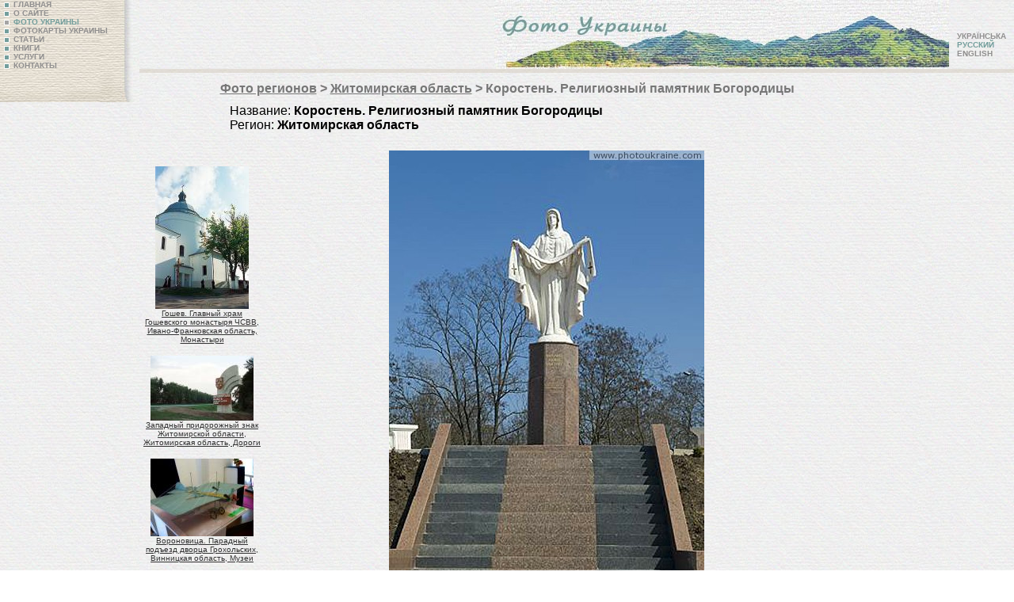

--- FILE ---
content_type: text/html; charset=windows-1251
request_url: https://www.photoukraine.com/russian/photos/region/6/6832
body_size: 4198
content:
<!DOCTYPE HTML PUBLIC "-//W3C//DTD HTML 4.01 Transitional//EN">
<html lang="ru">
<head>
<script src="/js/AC_RunActiveContent.js" type="text/javascript"></script>
<meta http-equiv="Content-Type" content="text/html; charset=windows-1251">
<title>Коростень. Религиозный памятник Богородицы / Житомирская область /   : фотографии Украины</title>
<meta name="robots" content="all">
<meta http-equiv="Content-Language" content="ru">
<meta lang="ru" name="keywords" content="Житомирская область  , ukraine, kiev, photo, images, pictures, photobank, nature, regions, travel"  >
<meta lang="ru" name="description" content="Житомирская область  ukraine photos персональный взгляд профессионального географа на страну и позиционируется как наиболее систематизированный и разнообразный индивидуальный сборник фотоизображений Украины. Более 10000 фото, ради которых в последние годы автор исколесил всю Украину, затрагивают весьма широкий тематический спектр.  " >
<meta http-equiv="reply-to" content="ivchenko@photoukraine.com">
<meta name="url" content="https://www.photoukraine.com">
<META NAME="author" CONTENT="andrey ivchenko">
<META NAME="reply-to" CONTENT="https://www.photoukraine.com/english/">
<META NAME="copyright" CONTENT="2005 andrey ivchenko">
<META NAME="revisit-after" CONTENT="1 Week">
<META NAME="distribution" CONTENT="Global">
<META NAME="robots" CONTENT="INDEX,FOLLOW">
<META HTTP-EQUIV="content-language" CONTENT="en">
<META HTTP-EQUIV="pragma" CONTENT="Cache">
<META NAME="classification" CONTENT="Путешествия - Места">
<script src='//platform.twitter.com/widgets.js' type='text/javascript'></script>
<script type='text/javascript'>window.___gcfg = {lang: 'uk'};(function(){var po = document.createElement('script');po.type = 'text/javascript'; po.async = true;po.src = 'https://apis.google.com/js/platform.js';var s = document.getElementsByTagName('script')[0];s.parentNode.insertBefore(po, s);})();</script>
<script>
(function(i,s,o,g,r,a,m){i['GoogleAnalyticsObject']=r;i[r]=i[r]||function(){
(i[r].q=i[r].q||[]).push(arguments)},i[r].l=1*new Date();a=s.createElement(o),
m=s.getElementsByTagName(o)[0];a.async=1;a.src=g;m.parentNode.insertBefore(a,m)
})(window,document,'script','//www.google-analytics.com/analytics.js','ga');
ga('create', 'UA-1144738-6', 'photoukraine.com');
ga('send', 'pageview');
</script><link href="/i/css/style.css" rel="stylesheet" type="text/css">
<LINK title="English version"      type="text/html"      rel="alternate"      hreflang="en"       href="//www.photoukraine.com/english/photos">
<LINK title="Deutsch version"      type="text/html"      rel="alternate"      hreflang="de"       href="//www.photoukraine.com/deutsch/photos">
</head>
<body>
<!-- НАЧАЛО Load Twitter JS-API asynchronously + GA.tracking -->
<script type="text/javascript">
      (function(){
      var twitterWidgets = document.createElement('script');
      twitterWidgets.type = 'text/javascript';
      twitterWidgets.async = true;
      twitterWidgets.src = 'https://platform.twitter.com/widgets.js';

      // Setup a callback to track once the script loads.
      //twitterWidgets.onload = _ga.trackTwitter;

      document.getElementsByTagName('head')[0].appendChild(twitterWidgets);
      })();
    </script>
<!-- КОНЕЦ Load Twitter JS-API asynchronously + GA.tracking -->
<div id='fb-root'></div>
<div id="fb-root"></div>
<script type="text/javascript">(function(d, s, id) {
      var js, fjs = d.getElementsByTagName(s)[0];
      if (d.getElementById(id)) return;
      js = d.createElement(s); js.id = id;
      js.src = "//connect.facebook.net/ru_RU/all.js#xfbml=1";
      fjs.parentNode.insertBefore(js, fjs);
    }(document, 'script', 'facebook-jssdk'));</script>
<div class="navigation2">
<a href="/russian/" class="nav"><img src="/i/li_unactive.gif" width="7" height="7" hspace="5" align="absmiddle" border=0 alt="ГЛАВНАЯ">ГЛАВНАЯ</a><br>
<a href="/russian/about/" class="nav"><img src="/i/li_unactive.gif" width="7" height="7" hspace="5" border="0" align="absmiddle" alt="О САЙТЕ">О САЙТЕ</a> <br>
<a href="/russian/photos/" class="navdis"><img src="/i/li_active.gif" width="7" height="7" hspace="5" border="0" align="absmiddle" alt="ФОТО УКРАИНЫ">ФОТО УКРАИНЫ</a> <br>
<a href="/russian/maps/" class="nav"><img src="/i/li_unactive.gif" width="7" height="7" hspace="5" border="0" align="absmiddle" alt="ФОТОКАРТЫ УКРАИНЫ">ФОТОКАРТЫ УКРАИНЫ</a> <br>
<a href="/russian/articles/" class="nav" ><img src="/i/li_unactive.gif" width="7" height="7" hspace="5" border="0" align="absmiddle" alt="СТАТЬИ">СТАТЬИ</a> <br>
<a href="/russian/books/" class="nav"><img src="/i/li_unactive.gif" width="7" height="7" hspace="5" border="0" align="absmiddle" alt="КНИГИ">КНИГИ</a> <br>
<a href="/russian/services/" class="nav"><img src="/i/li_unactive.gif" width="7" height="7" hspace="5" border="0" align="absmiddle" alt="УСЛУГИ">УСЛУГИ</a><br>
<a href="/russian/contacts/" class="nav"><img src="/i/li_unactive.gif" width="7" height="7" hspace="5" border="0" align="absmiddle" alt="КОНТАКТЫ">КОНТАКТЫ</a><br>
</div>
<div>
<div class="language">
<a href="/ukrainian/photos/" class="nav">УКРАЇНСЬКА</a><br>
<span class="navdis">РУССКИЙ</span><br>
<a href="/english/photos/" class="nav">ENGLISH</a>
</div>
<div class="image">
<a href="/"><img src="/i/top/photos_ru.jpg" width="574" height="87" border="0" alt="Фото Украины - Достопримечательности Украины в фотографиях" ></a>
</div>
<div class="line"><img name="" src="" width="1" height="1" alt=""></div>
</div>
<div id="content">
<h1><a href="/russian/photos/" class="h1">Фото регионов</a> &gt;
<a href="/russian/photos/region/6" class="h1">Житомирская область</a> &gt; Коростень. Религиозный памятник Богородицы</h1>
<div >
<div style="padding-left: 100px;text-align:left; font-family: Arial;">
Название:   <strong>Коростень. Религиозный памятник Богородицы</strong>
<br>
Регион: <strong> Житомирская область</strong>
<br>
<br>
<!--Тематика:-->
</div>
<div style="float:right; padding-right: 100px;"><img src="/photos/150380.jpg"  alt="Коростень. Религиозный памятник Богородицы Житомирская область Фото Украины" title="Коростень. Религиозный памятник Богородицы Житомирская область Фото Украины"  hspace=2 vspace=5 border=0 width="398" height="600">
<div class='sl_bottom_holder' style="clear:both;">
<noindex>
<div class='social_links'>
<p><strong>Поделиться ссылкой:</strong></p>
<div class='fb_holder'>
<fb:like action="recommend" show_faces="false" colorscheme="light" width="530" height="21"  href="https://www.photoukraine.com/russian/region/6/theme/6832" ref="fb-btm-btn" ></fb:like>
</div>
<div class='twitter_holder'>
<a href="https://twitter.com/share" class="twitter-share-button" data-count="horizontal" data-via="photoukrainecom" data-related="photoukrainecom">Tweet</a>
</div>
<div class='clear'></div>
</div>
</noindex>
</div>
</div>
</div>
</div>
<div  style="float: left;">
<div class="random_photos">
<div><a href="/russian/photos/region/9/9666"><img src="/photos/sm/180391.jpg" alt="Гошев. Главный храм Гошевского монастыря ЧСВВ, Ивано-Франковская область, Монастыри " width="118" height="180" border="0" /><br>
Гошев. Главный храм Гошевского монастыря ЧСВВ, Ивано-Франковская область, Монастыри </a></div>
<div><a href="/russian/photos/region/6/7290"><img src="/photos/sm/150838.jpg" alt="Западный придорожный знак Житомирской области, Житомирская область, Дороги " width="130" height="82" border="0" /><br>
Западный придорожный знак Житомирской области, Житомирская область, Дороги </a></div>
<div><a href="/russian/photos/region/2/2739"><img src="/photos/sm/110130.jpg" alt="Вороновица. Парадный подъезд дворца Грохольских, Винницкая область, Музеи " width="130" height="98" border="0" /><br>
Вороновица. Парадный подъезд дворца Грохольских, Винницкая область, Музеи </a></div>
</div>
</div>
<div align=center>
<br>
<script type="text/javascript"><!--
google_ad_client = "pub-6845033335732230";
google_alternate_color = "FFFFFF";
google_ad_width = 336;
google_ad_height = 280;
google_ad_format = "336x280_as";
google_ad_type = "text_image";
google_ad_channel ="";
google_color_border = "FFFFFF";
google_color_bg = "FFFFFF";
google_color_link = "0066FF";
google_color_url = "0066FF";
google_color_text = "000000";
//--></script>
<script type="text/javascript"
  src="//pagead2.googlesyndication.com/pagead/show_ads.js">
</script>
<script type="text/javascript"><!--
google_ad_client = "pub-6845033335732230";
google_alternate_color = "FFFFFF";
google_ad_width = 336;
google_ad_height = 280;
google_ad_format = "336x280_as";
google_ad_type = "text_image";
google_ad_channel ="";
google_color_border = "FFFFFF";
google_color_bg = "FFFFFF";
google_color_link = "0066FF";
google_color_url = "0066FF";
google_color_text = "000000";
//--></script>
<script type="text/javascript"
  src="//pagead2.googlesyndication.com/pagead/show_ads.js">
</script>
<br clear="all">
<div  class="copy">
<a href="http://www.kievmap.com.ua"  rel="nofollow">карта Киева</a>  <a  rel="nofollow" href="//weather.kievmap.com.ua">погода в Киеве</a>  
<a href="http://photos.kievmap.com.ua" rel="nofollow">фотографии Киева</a> <br>
<script type="text/javascript">
<!--
var _acic={dataProvider:10};(function(){var e=document.createElement("script");e.type="text/javascript";e.async=true;e.src="https://www.acint.net/aci.js";var t=document.getElementsByTagName("script")[0];t.parentNode.insertBefore(e,t)})()
//-->
</script>
</div>
<br>
</div>
<div align="right" class="copy">2004-2026 &copy; <a href="/cdn-cgi/l/email-protection#e48d92878c818a8f8ba4948c8b908b918f96858d8a81ca878b89" class="copy">Андрей Ивченко</a>
<br>
Все материалы на данном сайте охраняются законом Украины "Про авторське право і суміжні права". Копирование и воспроизведение любых материалов с данного сайта возможно только с <a href="/cdn-cgi/l/email-protection#afc6d9ccc7cac1c4c0efdfc7c0dbc0dac4ddcec6c1ca81ccc0c2" class="copy">письменного разрешения автора</a>
</div>
<div align=left style="margin-left:40px">
<noindex>   <!-- bigmir)net TOP 100 --><a href="//www.bigmir.net/" rel="nofollow"  target=_blank onClick='img = new Image();img.src="//www.bigmir.net/?cl=122510";' ><script data-cfasync="false" src="/cdn-cgi/scripts/5c5dd728/cloudflare-static/email-decode.min.js"></script><script language="javascript"><!--
bmQ='<img src=//c.bigmir.net/?s122510&t3'
bmD=document
bmD.cookie="b=b"
if(bmD.cookie)bmQ+='&c1'
//--></script><script language="javascript1.2"><!-- 
bmS=screen;bmQ+='&d'+(bmS.colorDepth?bmS.colorDepth:bmS.pixelDepth)+"&r"+bmS.width;
//--></script><script language="javascript"><!--
bmF = bmD.referrer.slice(7);
((bmI=bmF.indexOf('/'))!=-1)?(bmF=bmF.substring(0,bmI)):(bmI=bmF.length);
if(bmF!=window.location.href.substring(7,7+bmI))bmQ+='&f'+escape(bmD.referrer);
bmD.write(bmQ+" border=0 width=88 height=31 alt='bigmir TOP100'>");
//--></script></a>
<!--счетчики-->
<!--LiveInternet counter--><script type="text/javascript"><!--
document.write('<a rel="nofollow" href="//www.liveinternet.ru/click" '+
'target=_blank><img src="//counter.yadro.ru/hit?t14.6;r'+
escape(document.referrer)+((typeof(screen)=='undefined')?'':
';s'+screen.width+'*'+screen.height+'*'+(screen.colorDepth?
screen.colorDepth:screen.pixelDepth))+';u'+escape(document.URL)+
';i'+escape('Жж'+document.title.substring(0,80))+';'+Math.random()+
'" alt="" title="LiveInternet: " '+
'border=0 width=88 height=31></a>')//--></script><!--/LiveInternet-->
</noindex>
</div>
<div align="right">
<script defer src="https://static.cloudflareinsights.com/beacon.min.js/vcd15cbe7772f49c399c6a5babf22c1241717689176015" integrity="sha512-ZpsOmlRQV6y907TI0dKBHq9Md29nnaEIPlkf84rnaERnq6zvWvPUqr2ft8M1aS28oN72PdrCzSjY4U6VaAw1EQ==" data-cf-beacon='{"version":"2024.11.0","token":"64432d7f0e344765a63c465e97e4088e","r":1,"server_timing":{"name":{"cfCacheStatus":true,"cfEdge":true,"cfExtPri":true,"cfL4":true,"cfOrigin":true,"cfSpeedBrain":true},"location_startswith":null}}' crossorigin="anonymous"></script>
</body>
</html>

--- FILE ---
content_type: text/html; charset=utf-8
request_url: https://www.google.com/recaptcha/api2/aframe
body_size: 250
content:
<!DOCTYPE HTML><html><head><meta http-equiv="content-type" content="text/html; charset=UTF-8"></head><body><script nonce="RV6nrItBHuRL7jds8Z8J2A">/** Anti-fraud and anti-abuse applications only. See google.com/recaptcha */ try{var clients={'sodar':'https://pagead2.googlesyndication.com/pagead/sodar?'};window.addEventListener("message",function(a){try{if(a.source===window.parent){var b=JSON.parse(a.data);var c=clients[b['id']];if(c){var d=document.createElement('img');d.src=c+b['params']+'&rc='+(localStorage.getItem("rc::a")?sessionStorage.getItem("rc::b"):"");window.document.body.appendChild(d);sessionStorage.setItem("rc::e",parseInt(sessionStorage.getItem("rc::e")||0)+1);localStorage.setItem("rc::h",'1768524045477');}}}catch(b){}});window.parent.postMessage("_grecaptcha_ready", "*");}catch(b){}</script></body></html>